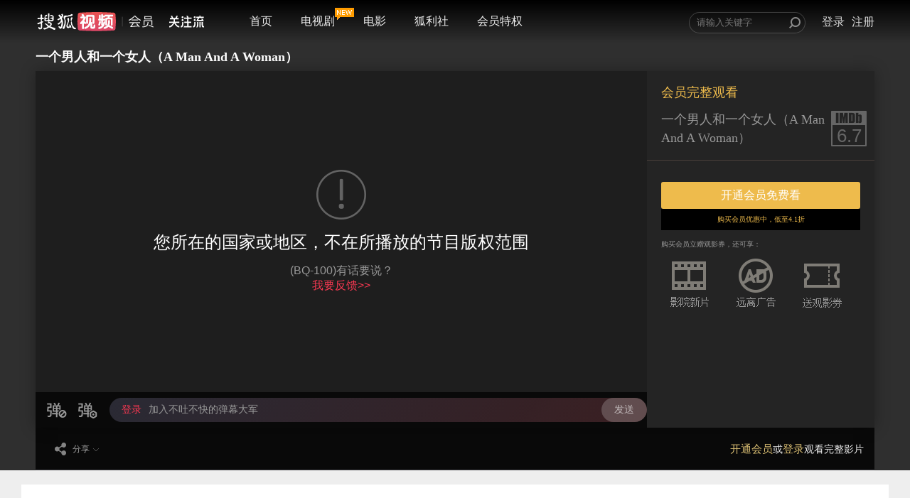

--- FILE ---
content_type: text/html; charset=utf-8
request_url: http://data.vod.itc.cn/ipinfo?json=1&platform_source=pc
body_size: 251
content:
{"Area":"美国[50]","X-FORWARDED-FOR":"18.225.35.247","live_play":"[3016, 3014, 3006]","MACHINE_ID":232,"Remote":"10.18.20.29","vod_play":"[2821, 2803, 2822, 2804]","Net":"其它[10]","ClientIP":"18.225.35.247","X-REAL-IP":"18.225.35.247"}

--- FILE ---
content_type: text/css
request_url: http://css.tv.itc.cn/film/pop-operates.css
body_size: 550
content:
/* sohutv 2018-12-25 10:26:12 */
.pop-operates{position:fixed;right:60px;bottom:10px;width:300px;height:auto;z-index:1000}.pop-operates-close{position:absolute;top:10px;right:0;display:block;width:25px;height:45px;line-height:45px;font-family:sans-serif!important;font-weight:700;font-size:24px;color:#1f1f1f;text-align:center;background:#f5f5f5;box-shadow:3px 3px 6px rgba(0,0,0,.2)}.pop-operates-wrap{position:relative;left:0;top:0;width:275px;height:auto;background:#fff;border-radius:2px;box-shadow:2px 2px 4px rgba(0,0,0,.1)}.pop-operates-wrap .top-wrap{position:relative;width:100%;height:auto}.top-wrap img{position:relative;top:0;left:0;display:block;width:100%;height:auto}.top-wrap h3{position:absolute;bottom:0;left:0;width:245px;padding:0 15px;font-size:16px;color:#fff;font-weight:400;line-height:30px;background:#000;background:rgba(0,0,0,.6)}.pop-operates-wrap .bottom-wrap{font-size:18px;color:#000;line-height:20px;padding:15px}.item{margin-bottom:5px}.item img{float:left;width:20px;height:15px;margin-top:2px}.item .item-title{margin-left:25px;font-size:12px}.operates-btn{display:block;margin-top:15px;width:100%;font-size:16px;background:#c7a165;border-radius:3px;height:35px;line-height:35px;color:#fff;text-align:center}

--- FILE ---
content_type: text/javascript; charset=utf-8
request_url: http://hui.sohu.com/mum/ipqueryjp?callback=jsonp1770145133214&platform_source=pc&_=1770145133215
body_size: 121
content:
typeof jsonp1770145133214 === 'function' && jsonp1770145133214({
  "ext_ip": "18.225.35.247",
  "urls": []
});

--- FILE ---
content_type: text/plain;charset=UTF-8
request_url: https://v4.passport.sohu.com/i/cookie/common?callback=passport4015_cb1770145135398&dfp=1770145135452&_=1770145135452
body_size: -298
content:
passport4015_cb1770145135398({"body":"","message":"Success","status":200})

--- FILE ---
content_type: text/plain;charset=UTF-8
request_url: http://m.film.sohu.com/newact/ac/pcQueryOperationPositionConfigInfo?callback=jQuery111107237988089287701_1770145131195&_=1770145131196
body_size: 104
content:
jQuery111107237988089287701_1770145131195({"data":{"flag":0},"statusText":"OK","status":200})